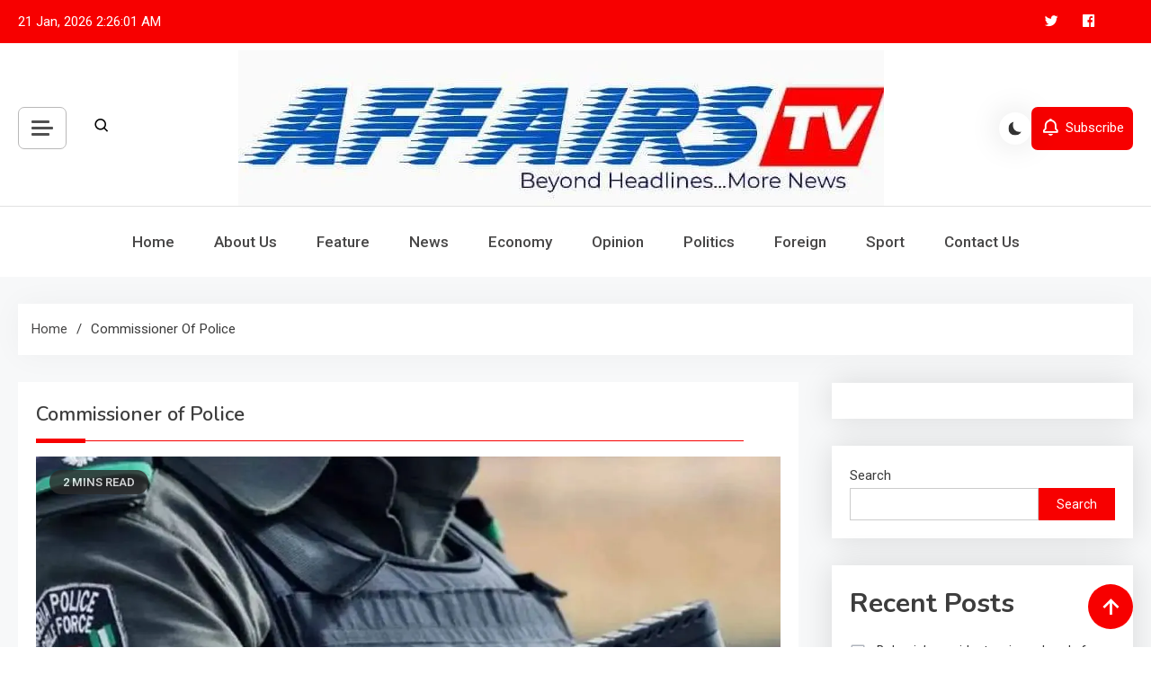

--- FILE ---
content_type: text/html; charset=UTF-8
request_url: https://affairstv.com/tag/commissioner-of-police/
body_size: 16516
content:
<!doctype html>
<html lang="en-US">
<head><style>img.lazy{min-height:1px}</style><link href="https://affairstv.com/wp-content/plugins/w3-total-cache/pub/js/lazyload.min.js" as="script">
	<meta charset="UTF-8">
	<meta name="viewport" content="width=device-width, initial-scale=1">
	<link rel="profile" href="https://gmpg.org/xfn/11">

	<meta name='robots' content='index, follow, max-image-preview:large, max-snippet:-1, max-video-preview:-1' />
<!-- Jetpack Site Verification Tags -->
<meta name="google-site-verification" content="RyN9M0d_0pq2ADhVVTx7A7pZ01LtzU4_UaquTjSP8zA" />

	<!-- This site is optimized with the Yoast SEO plugin v26.8 - https://yoast.com/product/yoast-seo-wordpress/ -->
	<title>Commissioner of Police Archives - Affairs TV News</title>
	<link rel="canonical" href="https://affairstv.com/tag/commissioner-of-police/" />
	<meta property="og:locale" content="en_US" />
	<meta property="og:type" content="article" />
	<meta property="og:title" content="Commissioner of Police Archives - Affairs TV News" />
	<meta property="og:url" content="https://affairstv.com/tag/commissioner-of-police/" />
	<meta property="og:site_name" content="Affairs TV News" />
	<meta name="twitter:card" content="summary_large_image" />
	<meta name="twitter:site" content="@affairs_tv" />
	<script type="application/ld+json" class="yoast-schema-graph">{"@context":"https://schema.org","@graph":[{"@type":"CollectionPage","@id":"https://affairstv.com/tag/commissioner-of-police/","url":"https://affairstv.com/tag/commissioner-of-police/","name":"Commissioner of Police Archives - Affairs TV News","isPartOf":{"@id":"https://affairstv.com/#website"},"primaryImageOfPage":{"@id":"https://affairstv.com/tag/commissioner-of-police/#primaryimage"},"image":{"@id":"https://affairstv.com/tag/commissioner-of-police/#primaryimage"},"thumbnailUrl":"https://i0.wp.com/affairstv.com/wp-content/uploads/2024/07/nigerian-police-19110582158821600245.jpg?fit=1280%2C706&ssl=1","breadcrumb":{"@id":"https://affairstv.com/tag/commissioner-of-police/#breadcrumb"},"inLanguage":"en-US"},{"@type":"ImageObject","inLanguage":"en-US","@id":"https://affairstv.com/tag/commissioner-of-police/#primaryimage","url":"https://i0.wp.com/affairstv.com/wp-content/uploads/2024/07/nigerian-police-19110582158821600245.jpg?fit=1280%2C706&ssl=1","contentUrl":"https://i0.wp.com/affairstv.com/wp-content/uploads/2024/07/nigerian-police-19110582158821600245.jpg?fit=1280%2C706&ssl=1","width":1280,"height":706},{"@type":"BreadcrumbList","@id":"https://affairstv.com/tag/commissioner-of-police/#breadcrumb","itemListElement":[{"@type":"ListItem","position":1,"name":"Home","item":"https://affairstv.com/"},{"@type":"ListItem","position":2,"name":"Commissioner of Police"}]},{"@type":"WebSite","@id":"https://affairstv.com/#website","url":"https://affairstv.com/","name":"Affairs TV News","description":"News Beyond Headlines","publisher":{"@id":"https://affairstv.com/#organization"},"potentialAction":[{"@type":"SearchAction","target":{"@type":"EntryPoint","urlTemplate":"https://affairstv.com/?s={search_term_string}"},"query-input":{"@type":"PropertyValueSpecification","valueRequired":true,"valueName":"search_term_string"}}],"inLanguage":"en-US"},{"@type":"Organization","@id":"https://affairstv.com/#organization","name":"Affairs TV News","url":"https://affairstv.com/","logo":{"@type":"ImageObject","inLanguage":"en-US","@id":"https://affairstv.com/#/schema/logo/image/","url":"https://i0.wp.com/affairstv.com/wp-content/uploads/2023/12/cropped-FB_IMG_1701827299416.jpg?fit=718%2C173&ssl=1","contentUrl":"https://i0.wp.com/affairstv.com/wp-content/uploads/2023/12/cropped-FB_IMG_1701827299416.jpg?fit=718%2C173&ssl=1","width":718,"height":173,"caption":"Affairs TV News"},"image":{"@id":"https://affairstv.com/#/schema/logo/image/"},"sameAs":["https://facebook.com/affairstv","https://x.com/affairs_tv"]}]}</script>
	<!-- / Yoast SEO plugin. -->


<link rel='dns-prefetch' href='//public-api.wordpress.com' />
<link rel='dns-prefetch' href='//www.googletagmanager.com' />
<link rel='dns-prefetch' href='//stats.wp.com' />
<link rel='dns-prefetch' href='//fonts.googleapis.com' />
<link rel='dns-prefetch' href='//widgets.wp.com' />
<link rel='dns-prefetch' href='//jetpack.wordpress.com' />
<link rel='dns-prefetch' href='//s0.wp.com' />
<link rel='dns-prefetch' href='//0.gravatar.com' />
<link rel='dns-prefetch' href='//1.gravatar.com' />
<link rel='dns-prefetch' href='//2.gravatar.com' />
<link rel='dns-prefetch' href='//s.pubmine.com' />
<link rel='dns-prefetch' href='//x.bidswitch.net' />
<link rel='dns-prefetch' href='//static.criteo.net' />
<link rel='dns-prefetch' href='//ib.adnxs.com' />
<link rel='dns-prefetch' href='//aax.amazon-adsystem.com' />
<link rel='dns-prefetch' href='//bidder.criteo.com' />
<link rel='dns-prefetch' href='//cas.criteo.com' />
<link rel='dns-prefetch' href='//gum.criteo.com' />
<link rel='dns-prefetch' href='//ads.pubmatic.com' />
<link rel='dns-prefetch' href='//gads.pubmatic.com' />
<link rel='dns-prefetch' href='//tpc.googlesyndication.com' />
<link rel='dns-prefetch' href='//ad.doubleclick.net' />
<link rel='dns-prefetch' href='//googleads.g.doubleclick.net' />
<link rel='dns-prefetch' href='//www.googletagservices.com' />
<link rel='dns-prefetch' href='//cdn.switchadhub.com' />
<link rel='dns-prefetch' href='//delivery.g.switchadhub.com' />
<link rel='dns-prefetch' href='//delivery.swid.switchadhub.com' />
<link rel='dns-prefetch' href='//af.pubmine.com' />
<link rel='preconnect' href='//i0.wp.com' />
<link rel='preconnect' href='//c0.wp.com' />
<link rel="alternate" type="application/rss+xml" title="Affairs TV News &raquo; Feed" href="https://affairstv.com/feed/" />
<link rel="alternate" type="application/rss+xml" title="Affairs TV News &raquo; Comments Feed" href="https://affairstv.com/comments/feed/" />
<link rel="alternate" type="application/rss+xml" title="Affairs TV News &raquo; Commissioner of Police Tag Feed" href="https://affairstv.com/tag/commissioner-of-police/feed/" />
<style id='wp-img-auto-sizes-contain-inline-css'>
img:is([sizes=auto i],[sizes^="auto," i]){contain-intrinsic-size:3000px 1500px}
/*# sourceURL=wp-img-auto-sizes-contain-inline-css */
</style>
<style id='wp-emoji-styles-inline-css'>

	img.wp-smiley, img.emoji {
		display: inline !important;
		border: none !important;
		box-shadow: none !important;
		height: 1em !important;
		width: 1em !important;
		margin: 0 0.07em !important;
		vertical-align: -0.1em !important;
		background: none !important;
		padding: 0 !important;
	}
/*# sourceURL=wp-emoji-styles-inline-css */
</style>
<link rel='stylesheet' id='wp-block-library-css' href='https://c0.wp.com/c/6.9/wp-includes/css/dist/block-library/style.min.css' media='all' />
<style id='classic-theme-styles-inline-css'>
/*! This file is auto-generated */
.wp-block-button__link{color:#fff;background-color:#32373c;border-radius:9999px;box-shadow:none;text-decoration:none;padding:calc(.667em + 2px) calc(1.333em + 2px);font-size:1.125em}.wp-block-file__button{background:#32373c;color:#fff;text-decoration:none}
/*# sourceURL=/wp-includes/css/classic-themes.min.css */
</style>
<link rel='stylesheet' id='mediaelement-css' href='https://c0.wp.com/c/6.9/wp-includes/js/mediaelement/mediaelementplayer-legacy.min.css' media='all' />
<link rel='stylesheet' id='wp-mediaelement-css' href='https://c0.wp.com/c/6.9/wp-includes/js/mediaelement/wp-mediaelement.min.css' media='all' />
<style id='jetpack-sharing-buttons-style-inline-css'>
.jetpack-sharing-buttons__services-list{display:flex;flex-direction:row;flex-wrap:wrap;gap:0;list-style-type:none;margin:5px;padding:0}.jetpack-sharing-buttons__services-list.has-small-icon-size{font-size:12px}.jetpack-sharing-buttons__services-list.has-normal-icon-size{font-size:16px}.jetpack-sharing-buttons__services-list.has-large-icon-size{font-size:24px}.jetpack-sharing-buttons__services-list.has-huge-icon-size{font-size:36px}@media print{.jetpack-sharing-buttons__services-list{display:none!important}}.editor-styles-wrapper .wp-block-jetpack-sharing-buttons{gap:0;padding-inline-start:0}ul.jetpack-sharing-buttons__services-list.has-background{padding:1.25em 2.375em}
/*# sourceURL=https://affairstv.com/wp-content/plugins/jetpack/_inc/blocks/sharing-buttons/view.css */
</style>
<style id='global-styles-inline-css'>
:root{--wp--preset--aspect-ratio--square: 1;--wp--preset--aspect-ratio--4-3: 4/3;--wp--preset--aspect-ratio--3-4: 3/4;--wp--preset--aspect-ratio--3-2: 3/2;--wp--preset--aspect-ratio--2-3: 2/3;--wp--preset--aspect-ratio--16-9: 16/9;--wp--preset--aspect-ratio--9-16: 9/16;--wp--preset--color--black: #000000;--wp--preset--color--cyan-bluish-gray: #abb8c3;--wp--preset--color--white: #ffffff;--wp--preset--color--pale-pink: #f78da7;--wp--preset--color--vivid-red: #cf2e2e;--wp--preset--color--luminous-vivid-orange: #ff6900;--wp--preset--color--luminous-vivid-amber: #fcb900;--wp--preset--color--light-green-cyan: #7bdcb5;--wp--preset--color--vivid-green-cyan: #00d084;--wp--preset--color--pale-cyan-blue: #8ed1fc;--wp--preset--color--vivid-cyan-blue: #0693e3;--wp--preset--color--vivid-purple: #9b51e0;--wp--preset--gradient--vivid-cyan-blue-to-vivid-purple: linear-gradient(135deg,rgb(6,147,227) 0%,rgb(155,81,224) 100%);--wp--preset--gradient--light-green-cyan-to-vivid-green-cyan: linear-gradient(135deg,rgb(122,220,180) 0%,rgb(0,208,130) 100%);--wp--preset--gradient--luminous-vivid-amber-to-luminous-vivid-orange: linear-gradient(135deg,rgb(252,185,0) 0%,rgb(255,105,0) 100%);--wp--preset--gradient--luminous-vivid-orange-to-vivid-red: linear-gradient(135deg,rgb(255,105,0) 0%,rgb(207,46,46) 100%);--wp--preset--gradient--very-light-gray-to-cyan-bluish-gray: linear-gradient(135deg,rgb(238,238,238) 0%,rgb(169,184,195) 100%);--wp--preset--gradient--cool-to-warm-spectrum: linear-gradient(135deg,rgb(74,234,220) 0%,rgb(151,120,209) 20%,rgb(207,42,186) 40%,rgb(238,44,130) 60%,rgb(251,105,98) 80%,rgb(254,248,76) 100%);--wp--preset--gradient--blush-light-purple: linear-gradient(135deg,rgb(255,206,236) 0%,rgb(152,150,240) 100%);--wp--preset--gradient--blush-bordeaux: linear-gradient(135deg,rgb(254,205,165) 0%,rgb(254,45,45) 50%,rgb(107,0,62) 100%);--wp--preset--gradient--luminous-dusk: linear-gradient(135deg,rgb(255,203,112) 0%,rgb(199,81,192) 50%,rgb(65,88,208) 100%);--wp--preset--gradient--pale-ocean: linear-gradient(135deg,rgb(255,245,203) 0%,rgb(182,227,212) 50%,rgb(51,167,181) 100%);--wp--preset--gradient--electric-grass: linear-gradient(135deg,rgb(202,248,128) 0%,rgb(113,206,126) 100%);--wp--preset--gradient--midnight: linear-gradient(135deg,rgb(2,3,129) 0%,rgb(40,116,252) 100%);--wp--preset--font-size--small: 13px;--wp--preset--font-size--medium: 20px;--wp--preset--font-size--large: 36px;--wp--preset--font-size--x-large: 42px;--wp--preset--spacing--20: 0.44rem;--wp--preset--spacing--30: 0.67rem;--wp--preset--spacing--40: 1rem;--wp--preset--spacing--50: 1.5rem;--wp--preset--spacing--60: 2.25rem;--wp--preset--spacing--70: 3.38rem;--wp--preset--spacing--80: 5.06rem;--wp--preset--shadow--natural: 6px 6px 9px rgba(0, 0, 0, 0.2);--wp--preset--shadow--deep: 12px 12px 50px rgba(0, 0, 0, 0.4);--wp--preset--shadow--sharp: 6px 6px 0px rgba(0, 0, 0, 0.2);--wp--preset--shadow--outlined: 6px 6px 0px -3px rgb(255, 255, 255), 6px 6px rgb(0, 0, 0);--wp--preset--shadow--crisp: 6px 6px 0px rgb(0, 0, 0);}:where(.is-layout-flex){gap: 0.5em;}:where(.is-layout-grid){gap: 0.5em;}body .is-layout-flex{display: flex;}.is-layout-flex{flex-wrap: wrap;align-items: center;}.is-layout-flex > :is(*, div){margin: 0;}body .is-layout-grid{display: grid;}.is-layout-grid > :is(*, div){margin: 0;}:where(.wp-block-columns.is-layout-flex){gap: 2em;}:where(.wp-block-columns.is-layout-grid){gap: 2em;}:where(.wp-block-post-template.is-layout-flex){gap: 1.25em;}:where(.wp-block-post-template.is-layout-grid){gap: 1.25em;}.has-black-color{color: var(--wp--preset--color--black) !important;}.has-cyan-bluish-gray-color{color: var(--wp--preset--color--cyan-bluish-gray) !important;}.has-white-color{color: var(--wp--preset--color--white) !important;}.has-pale-pink-color{color: var(--wp--preset--color--pale-pink) !important;}.has-vivid-red-color{color: var(--wp--preset--color--vivid-red) !important;}.has-luminous-vivid-orange-color{color: var(--wp--preset--color--luminous-vivid-orange) !important;}.has-luminous-vivid-amber-color{color: var(--wp--preset--color--luminous-vivid-amber) !important;}.has-light-green-cyan-color{color: var(--wp--preset--color--light-green-cyan) !important;}.has-vivid-green-cyan-color{color: var(--wp--preset--color--vivid-green-cyan) !important;}.has-pale-cyan-blue-color{color: var(--wp--preset--color--pale-cyan-blue) !important;}.has-vivid-cyan-blue-color{color: var(--wp--preset--color--vivid-cyan-blue) !important;}.has-vivid-purple-color{color: var(--wp--preset--color--vivid-purple) !important;}.has-black-background-color{background-color: var(--wp--preset--color--black) !important;}.has-cyan-bluish-gray-background-color{background-color: var(--wp--preset--color--cyan-bluish-gray) !important;}.has-white-background-color{background-color: var(--wp--preset--color--white) !important;}.has-pale-pink-background-color{background-color: var(--wp--preset--color--pale-pink) !important;}.has-vivid-red-background-color{background-color: var(--wp--preset--color--vivid-red) !important;}.has-luminous-vivid-orange-background-color{background-color: var(--wp--preset--color--luminous-vivid-orange) !important;}.has-luminous-vivid-amber-background-color{background-color: var(--wp--preset--color--luminous-vivid-amber) !important;}.has-light-green-cyan-background-color{background-color: var(--wp--preset--color--light-green-cyan) !important;}.has-vivid-green-cyan-background-color{background-color: var(--wp--preset--color--vivid-green-cyan) !important;}.has-pale-cyan-blue-background-color{background-color: var(--wp--preset--color--pale-cyan-blue) !important;}.has-vivid-cyan-blue-background-color{background-color: var(--wp--preset--color--vivid-cyan-blue) !important;}.has-vivid-purple-background-color{background-color: var(--wp--preset--color--vivid-purple) !important;}.has-black-border-color{border-color: var(--wp--preset--color--black) !important;}.has-cyan-bluish-gray-border-color{border-color: var(--wp--preset--color--cyan-bluish-gray) !important;}.has-white-border-color{border-color: var(--wp--preset--color--white) !important;}.has-pale-pink-border-color{border-color: var(--wp--preset--color--pale-pink) !important;}.has-vivid-red-border-color{border-color: var(--wp--preset--color--vivid-red) !important;}.has-luminous-vivid-orange-border-color{border-color: var(--wp--preset--color--luminous-vivid-orange) !important;}.has-luminous-vivid-amber-border-color{border-color: var(--wp--preset--color--luminous-vivid-amber) !important;}.has-light-green-cyan-border-color{border-color: var(--wp--preset--color--light-green-cyan) !important;}.has-vivid-green-cyan-border-color{border-color: var(--wp--preset--color--vivid-green-cyan) !important;}.has-pale-cyan-blue-border-color{border-color: var(--wp--preset--color--pale-cyan-blue) !important;}.has-vivid-cyan-blue-border-color{border-color: var(--wp--preset--color--vivid-cyan-blue) !important;}.has-vivid-purple-border-color{border-color: var(--wp--preset--color--vivid-purple) !important;}.has-vivid-cyan-blue-to-vivid-purple-gradient-background{background: var(--wp--preset--gradient--vivid-cyan-blue-to-vivid-purple) !important;}.has-light-green-cyan-to-vivid-green-cyan-gradient-background{background: var(--wp--preset--gradient--light-green-cyan-to-vivid-green-cyan) !important;}.has-luminous-vivid-amber-to-luminous-vivid-orange-gradient-background{background: var(--wp--preset--gradient--luminous-vivid-amber-to-luminous-vivid-orange) !important;}.has-luminous-vivid-orange-to-vivid-red-gradient-background{background: var(--wp--preset--gradient--luminous-vivid-orange-to-vivid-red) !important;}.has-very-light-gray-to-cyan-bluish-gray-gradient-background{background: var(--wp--preset--gradient--very-light-gray-to-cyan-bluish-gray) !important;}.has-cool-to-warm-spectrum-gradient-background{background: var(--wp--preset--gradient--cool-to-warm-spectrum) !important;}.has-blush-light-purple-gradient-background{background: var(--wp--preset--gradient--blush-light-purple) !important;}.has-blush-bordeaux-gradient-background{background: var(--wp--preset--gradient--blush-bordeaux) !important;}.has-luminous-dusk-gradient-background{background: var(--wp--preset--gradient--luminous-dusk) !important;}.has-pale-ocean-gradient-background{background: var(--wp--preset--gradient--pale-ocean) !important;}.has-electric-grass-gradient-background{background: var(--wp--preset--gradient--electric-grass) !important;}.has-midnight-gradient-background{background: var(--wp--preset--gradient--midnight) !important;}.has-small-font-size{font-size: var(--wp--preset--font-size--small) !important;}.has-medium-font-size{font-size: var(--wp--preset--font-size--medium) !important;}.has-large-font-size{font-size: var(--wp--preset--font-size--large) !important;}.has-x-large-font-size{font-size: var(--wp--preset--font-size--x-large) !important;}
:where(.wp-block-post-template.is-layout-flex){gap: 1.25em;}:where(.wp-block-post-template.is-layout-grid){gap: 1.25em;}
:where(.wp-block-term-template.is-layout-flex){gap: 1.25em;}:where(.wp-block-term-template.is-layout-grid){gap: 1.25em;}
:where(.wp-block-columns.is-layout-flex){gap: 2em;}:where(.wp-block-columns.is-layout-grid){gap: 2em;}
:root :where(.wp-block-pullquote){font-size: 1.5em;line-height: 1.6;}
/*# sourceURL=global-styles-inline-css */
</style>
<link rel='stylesheet' id='azure-news-fonts-css' href='https://fonts.googleapis.com/css?family=Roboto%3A400%2C500%2C600%2C700%7CNunito%3A400%2C600%2C700%2C900&#038;subset=latin%2Ccyrillic-ext%2Cgreek-ext%2Cgreek%2Cvietnamese%2Clatin-ext%2Ccyrillic%2Ckhmer%2Cdevanagari%2Carabic%2Chebrew%2Ctelugu' media='all' />
<link rel="stylesheet" href="https://affairstv.com/wp-content/cache/minify/e3ac4.css" media="all" />


<link rel='stylesheet' id='jetpack_likes-css' href='https://c0.wp.com/p/jetpack/15.4/modules/likes/style.css' media='all' />
<link rel='stylesheet' id='wordads-css' href='https://c0.wp.com/p/jetpack/15.4/modules/wordads/css/style.css' media='all' />
<link rel='stylesheet' id='azure-newspaper-google-font-css' href='https://fonts.googleapis.com/css?family=Arvo%3A700%2C900%7CMukta%3A400%2C600%2C700&#038;subset=latin%2Clatin-ext' media='all' />
<link rel="stylesheet" href="https://affairstv.com/wp-content/cache/minify/be39d.css" media="all" />



<script src="https://c0.wp.com/c/6.9/wp-includes/js/dist/vendor/wp-polyfill.min.js" id="wp-polyfill-js"></script>
<script src="https://affairstv.com/wp-content/cache/minify/dc34d.js"></script>

<script src="https://public-api.wordpress.com/wpcom/v2/sites/162148195/adflow/conf/?_jsonp=a8c_adflow_callback&amp;ver=15.4" id="adflow_config-js"></script>
<script src="https://c0.wp.com/c/6.9/wp-includes/js/jquery/jquery.min.js" id="jquery-core-js"></script>
<script src="https://c0.wp.com/c/6.9/wp-includes/js/jquery/jquery-migrate.min.js" id="jquery-migrate-js"></script>

<!-- Google tag (gtag.js) snippet added by Site Kit -->
<!-- Google Analytics snippet added by Site Kit -->
<script src="https://www.googletagmanager.com/gtag/js?id=GT-5N5RJTC" id="google_gtagjs-js" async></script>
<script id="google_gtagjs-js-after">
window.dataLayer = window.dataLayer || [];function gtag(){dataLayer.push(arguments);}
gtag("set","linker",{"domains":["affairstv.com"]});
gtag("js", new Date());
gtag("set", "developer_id.dZTNiMT", true);
gtag("config", "GT-5N5RJTC");
//# sourceURL=google_gtagjs-js-after
</script>
<link rel="https://api.w.org/" href="https://affairstv.com/wp-json/" /><link rel="alternate" title="JSON" type="application/json" href="https://affairstv.com/wp-json/wp/v2/tags/1934" /><link rel="EditURI" type="application/rsd+xml" title="RSD" href="https://affairstv.com/xmlrpc.php?rsd" />
<meta name="generator" content="WordPress 6.9" />
<meta name="generator" content="Site Kit by Google 1.170.0" />	<style>img#wpstats{display:none}</style>
		<meta name="generator" content="Elementor 3.34.2; features: e_font_icon_svg, additional_custom_breakpoints; settings: css_print_method-external, google_font-enabled, font_display-swap">
			<style>
				.e-con.e-parent:nth-of-type(n+4):not(.e-lazyloaded):not(.e-no-lazyload),
				.e-con.e-parent:nth-of-type(n+4):not(.e-lazyloaded):not(.e-no-lazyload) * {
					background-image: none !important;
				}
				@media screen and (max-height: 1024px) {
					.e-con.e-parent:nth-of-type(n+3):not(.e-lazyloaded):not(.e-no-lazyload),
					.e-con.e-parent:nth-of-type(n+3):not(.e-lazyloaded):not(.e-no-lazyload) * {
						background-image: none !important;
					}
				}
				@media screen and (max-height: 640px) {
					.e-con.e-parent:nth-of-type(n+2):not(.e-lazyloaded):not(.e-no-lazyload),
					.e-con.e-parent:nth-of-type(n+2):not(.e-lazyloaded):not(.e-no-lazyload) * {
						background-image: none !important;
					}
				}
			</style>
					<style type="text/css">
					.site-title,
			.site-description {
				position: absolute;
				clip: rect(1px, 1px, 1px, 1px);
				}
					</style>
		<script>
var wa_smart = { 'post_id': null, 'origin': 'jetpack', 'theme': 'azure-newspaper', 'target': 'wp_blog_id=162148195;language=en_US', 'top': { 'enabled': true }, 'inline': { 'enabled': false }, 'belowpost': { 'enabled': false }, 'bottom_sticky': { 'enabled': false }, 'sidebar_sticky_right': { 'enabled': false }, 'gutenberg_rectangle': { 'enabled': false }, 'gutenberg_leaderboard': { 'enabled': false }, 'gutenberg_mobile_leaderboard': { 'enabled': false }, 'gutenberg_skyscraper': { 'enabled': false }, 'sidebar_widget_mediumrectangle': { 'enabled': false }, 'sidebar_widget_leaderboard': { 'enabled': false }, 'sidebar_widget_wideskyscraper': { 'enabled': false }, 'shortcode': { 'enabled': false } }; wa_smart.cmd = [];
</script>
		<script type="text/javascript">
			var __ATA_PP = { 'pt': 3, 'ht': 2, 'tn': 'azure-newspaper', 'uloggedin': '0', 'amp': false, 'siteid': 162148195, 'consent': 0, 'ad': { 'label': { 'text': 'Advertisements' }, 'reportAd': { 'text': 'Report this ad' }, 'privacySettings': { 'text': 'Privacy', 'onClick': function() { window.__tcfapi && window.__tcfapi('showUi'); } } }, 'disabled_slot_formats': [] };
			var __ATA = __ATA || {};
			__ATA.cmd = __ATA.cmd || [];
			__ATA.criteo = __ATA.criteo || {};
			__ATA.criteo.cmd = __ATA.criteo.cmd || [];
		</script>
					<script type="text/javascript">
				window.sas_fallback = window.sas_fallback || [];
				window.sas_fallback.push(
					{ tag: "&lt;div id=&quot;atatags-1621481955-{{unique_id}}&quot;&gt;&lt;/div&gt;&lt;script&gt;__ATA.cmd.push(function() {__ATA.initDynamicSlot({id: \'atatags-1621481955-{{unique_id}}\',location: 310,formFactor: \'001\',label: {text: \'Advertisements\',},creative: {reportAd: {text: \'Report this ad\',},privacySettings: {text: \'Privacy settings\',onClick: function() { window.__tcfapi &amp;&amp; window.__tcfapi(\'showUi\'); },}}});});&lt;/script&gt;", type: 'inline' },
					{ tag: "&lt;div id=&quot;atatags-1621481955-{{unique_id}}&quot;&gt;&lt;/div&gt;&lt;script&gt;__ATA.cmd.push(function() {__ATA.initDynamicSlot({id: \'atatags-1621481955-{{unique_id}}\',location: 120,formFactor: \'001\',label: {text: \'Advertisements\',},creative: {reportAd: {text: \'Report this ad\',},privacySettings: {text: \'Privacy settings\',onClick: function() { window.__tcfapi &amp;&amp; window.__tcfapi(\'showUi\'); },}}});});&lt;/script&gt;", type: 'belowpost' },
					{ tag: "&lt;div id=&quot;atatags-1621481955-{{unique_id}}&quot;&gt;&lt;/div&gt;&lt;script&gt;__ATA.cmd.push(function() {__ATA.initDynamicSlot({id: \'atatags-1621481955-{{unique_id}}\',location: 110,formFactor: \'002\',label: {text: \'Advertisements\',},creative: {reportAd: {text: \'Report this ad\',},privacySettings: {text: \'Privacy settings\',onClick: function() { window.__tcfapi &amp;&amp; window.__tcfapi(\'showUi\'); },}}});});&lt;/script&gt;", type: 'top' }
				);
			</script>		<script type="text/javascript">
		function loadIPONWEB() { // TODO: Remove this after June 30th, 2025
		(function(){var g=Date.now||function(){return+new Date};function h(a,b){a:{for(var c=a.length,d="string"==typeof a?a.split(""):a,e=0;e<c;e++)if(e in d&&b.call(void 0,d[e],e,a)){b=e;break a}b=-1}return 0>b?null:"string"==typeof a?a.charAt(b):a[b]};function k(a,b,c){c=null!=c?"="+encodeURIComponent(String(c)):"";if(b+=c){c=a.indexOf("#");0>c&&(c=a.length);var d=a.indexOf("?");if(0>d||d>c){d=c;var e=""}else e=a.substring(d+1,c);a=[a.substr(0,d),e,a.substr(c)];c=a[1];a[1]=b?c?c+"&"+b:b:c;a=a[0]+(a[1]?"?"+a[1]:"")+a[2]}return a};var l=0;function m(a,b){var c=document.createElement("script");c.src=a;c.onload=function(){b&&b(void 0)};c.onerror=function(){b&&b("error")};a=document.getElementsByTagName("head");var d;a&&0!==a.length?d=a[0]:d=document.documentElement;d.appendChild(c)}function n(a){var b=void 0===b?document.cookie:b;return(b=h(b.split("; "),function(c){return-1!=c.indexOf(a+"=")}))?b.split("=")[1]:""}function p(a){return"string"==typeof a&&0<a.length}
		function r(a,b,c){b=void 0===b?"":b;c=void 0===c?".":c;var d=[];Object.keys(a).forEach(function(e){var f=a[e],q=typeof f;"object"==q&&null!=f||"function"==q?d.push(r(f,b+e+c)):null!==f&&void 0!==f&&(e=encodeURIComponent(b+e),d.push(e+"="+encodeURIComponent(f)))});return d.filter(p).join("&")}function t(a,b){a||((window.__ATA||{}).config=b.c,m(b.url))}var u=Math.floor(1E13*Math.random()),v=window.__ATA||{};window.__ATA=v;window.__ATA.cmd=v.cmd||[];v.rid=u;v.createdAt=g();var w=window.__ATA||{},x="s.pubmine.com";
		w&&w.serverDomain&&(x=w.serverDomain);var y="//"+x+"/conf",z=window.top===window,A=window.__ATA_PP&&window.__ATA_PP.gdpr_applies,B="boolean"===typeof A?Number(A):null,C=window.__ATA_PP||null,D=z?document.referrer?document.referrer:null:null,E=z?window.location.href:document.referrer?document.referrer:null,F,G=n("__ATA_tuuid");F=G?G:null;var H=window.innerWidth+"x"+window.innerHeight,I=n("usprivacy"),J=r({gdpr:B,pp:C,rid:u,src:D,ref:E,tuuid:F,vp:H,us_privacy:I?I:null},"",".");
		(function(a){var b=void 0===b?"cb":b;l++;var c="callback__"+g().toString(36)+"_"+l.toString(36);a=k(a,b,c);window[c]=function(d){t(void 0,d)};m(a,function(d){d&&t(d)})})(y+"?"+J);}).call(this);
		}
		</script>
		<link rel="icon" href="https://i0.wp.com/affairstv.com/wp-content/uploads/2023/12/cropped-FB_IMG_1701827299416-1.jpg?fit=32%2C32&#038;ssl=1" sizes="32x32" />
<link rel="icon" href="https://i0.wp.com/affairstv.com/wp-content/uploads/2023/12/cropped-FB_IMG_1701827299416-1.jpg?fit=192%2C192&#038;ssl=1" sizes="192x192" />
<link rel="apple-touch-icon" href="https://i0.wp.com/affairstv.com/wp-content/uploads/2023/12/cropped-FB_IMG_1701827299416-1.jpg?fit=180%2C180&#038;ssl=1" />
<meta name="msapplication-TileImage" content="https://i0.wp.com/affairstv.com/wp-content/uploads/2023/12/cropped-FB_IMG_1701827299416-1.jpg?fit=270%2C270&#038;ssl=1" />
<!--Azure News CSS -->
<style type="text/css">
.azure-news-wave .az-rect,.azure-news-folding-cube .az-cube:before,.azure-news-three-bounce .az-child,.search-icon-close,.navigation .nav-links a,.bttn,button,input[type='button'],input[type='reset'],input[type='submit'],.page-header .page-title::after,.page-header .page-title::before,.navigation .nav-links a.page-numbers:hover,.navigation .nav-links .page-numbers.current,.reply .comment-reply-link,#top-header,.sticky-sidebar-close,.subcribe-ads-button a,#site-navigation #primary-menu >li >a::after,#site-navigation .menu-item-description,.news-ticker-label,.azure-news-banner-wrapper .banner-tabbed-wrapper ul.banner-tabs li.ui-state-active a,.banner-tabbed-wrapper ul.banner-tabs li:hover a,.block-wrapper .block-title:before,.block-wrapper .block-title:after,.widget-title:before,.widget-title:after,.trending-posts .post-thumbnail-wrap .post-count,.azure-news-button.read-more-button a:hover,#azure-news-scrollup,.site-info,.related-post-title::before,.related-post-title::after,.page.type-page .entry-title::before,.page.type-page .entry-title::after,.azure-news-site-layout--boxed,.error-404.not-found .error-button-wrap a,.header-search-wrapper .search-form-wrap .search-submit,.wp-block-search__button{background-color:#f70000}#site-navigation ul li a:hover,.posted-on:hover,.azure-news-banner-wrapper .tabbed-content-wrapper a:hover,.entry-cat .cat-links a:hover,.entry-cat a:hover,.byline:hover,.byline a:hover,.posted-on a:hover,.comment-author .fn .url:hover,#cancel-comment-reply-link,.logged-in-as a,.edit-link a,.widget a:hover,.widget a:hover::before,.widget li:hover::before,.entry-title a:hover,.post-title a:hover,.social-icons-wrapper .social-icon i:hover,#site-navigation ul li.current-menu-item >a,#site-navigation ul li.current_page_item >a,#site-navigation ul li.current-menu-ancestor >a,.azure-news-banner-wrapper .tabbed-content-wrapper a:hover,.author-name,.block-posts-wrapper .post-cats-wrap .post-cats-list .post-cat-item a,.trending-posts-wrapper .post-content-wrap .post-cat-item a,.latest-posts-wrapper .post-content-wrap .post-cat-item a,.both-sidebar .azure-news-post-content-wrap .entry-title a:hover,.azure-news-post-content-wrap .entry-meta span a:hover,.azure-news-author-website a,.related-posts-wrapper .post-cats-wrap .post-cat-item a,.azure-news-author-name a,a:hover,a:focus,a:active,.screen-reader-text:hover,.screen-reader-text:active,.screen-reader-text:focus,#cancel-comment-reply-link:before,.azure-news-post-content-wrap .entry-meta span a:hover,.azure-news-post-content-wrap .entry-meta span:hover:before,.header-search-wrapper .search-icon a:hover,.dark-mode .widget a:hover::before,.dark-mode .widget_nav_menu li a:hover,.dark-mode .wp-block-latest-posts li a:hover,.dark-mode .wp-block-archives li a:hover,.dark-mode .wp-block-categories li a:hover,.dark-mode .wp-block-page-list li a:hover,.dark-mode .wp-block-categories li a:hover{color:#f70000}.navigation .nav-links a,.bttn,button,input[type='button'],input[type='reset'],input[type='submit'],.navigation .nav-links a.page-numbers:hover,.navigation .nav-links .page-numbers.current,.sticky-sidebar-close,.header-search-wrapper .search-form-wrap .search-submit,.azure-news-banner-wrapper .banner-tabbed-wrapper ul.banner-tabs li.ui-state-active a,.banner-tabbed-wrapper ul.banner-tabs li:hover a,.azure-news-button.read-more-button a:hover{border-color:#f70000}#site-navigation ul.sub-menu,#site-navigation ul.children,#site-navigation ul.sub-menu li,#site-navigation ul.children li{border-left-color:#f70000}.header-search-wrapper .search-form-wrap::before{border-bottom-color:#f70000}.header-search-wrapper .search-form-wrap,#site-navigation .menu-item-description::after,#site-navigation ul li.current-menu-item >a,#site-navigation ul li.current_page_item >a,#site-navigation ul li.current-menu-ancestor >a{border-top-color:#f70000}@media (max-width:769px){.azure-news-menu-toogle,.subcribe-ads-button a,.sidebar-toggle-search-wrapper .sidebar-menu-toggle{background-color:#f70000}}.woocommerce ul.products li.product .price,.woocommerce div.product p.price,.woocommerce div.product span.price,.woocommerce .product_meta a:hover,.woocommerce-error:before,.woocommerce-info:before,.woocommerce-message:before{color:#f70000}.woocommerce #respond input#submit,.woocommerce a.button,.woocommerce button.button,.woocommerce input.button,.woocommerce ul.products li.product:hover .button,.woocommerce ul.products li.product:hover .added_to_cart,.woocommerce #respond input#submit.alt,.woocommerce a.button.alt,.woocommerce button.button.alt,.woocommerce input.button.alt.woocommerce nav.woocommerce-pagination ul li a,.woocommerce nav.woocommerce-pagination ul li span.woocommerce span.onsale,.woocommerce div.product .woocommerce-tabs ul.tabs li.active,.woocommerce #respond input#submit.disabled,.woocommerce #respond input#submit:disabled,.woocommerce #respond input#submit:disabled[disabled],.woocommerce a.button.disabled,.woocommerce a.button:disabled,.woocommerce a.button:disabled[disabled],.woocommerce button.button.disabled,.woocommerce button.button:disabled,.woocommerce button.button:disabled[disabled],.woocommerce input.button.disabled,.woocommerce input.button:disabled,.woocommerce input.button:disabled[disabled].woocommerce #respond input#submit.alt.disabled,.woocommerce #respond input#submit.alt.disabled:hover,.woocommerce #respond input#submit.alt:disabled,.woocommerce #respond input#submit.alt:disabled:hover,.woocommerce #respond input#submit.alt:disabled[disabled],.woocommerce #respond input#submit.alt:disabled[disabled]:hover,.woocommerce a.button.alt.disabled,.woocommerce a.button.alt.disabled:hover,.woocommerce a.button.alt:disabled,.woocommerce a.button.alt:disabled:hover,.woocommerce a.button.alt:disabled[disabled],.woocommerce a.button.alt:disabled[disabled]:hover,.woocommerce button.button.alt.disabled,.woocommerce button.button.alt.disabled:hover,.woocommerce button.button.alt:disabled,.woocommerce button.button.alt:disabled:hover,.woocommerce button.button.alt:disabled[disabled],.woocommerce button.button.alt:disabled[disabled]:hover,.woocommerce input.button.alt.disabled,.woocommerce input.button.alt.disabled:hover,.woocommerce input.button.alt:disabled,.woocommerce input.button.alt:disabled:hover,.woocommerce input.button.alt:disabled[disabled],.woocommerce input.button.alt:disabled[disabled]:hover.woocommerce,.widget_price_filter .ui-slider .ui-slider-range,.woocommerce-MyAccount-navigation-link a,.woocommerce-store-notice,.woocommerce span.onsale,.woocommerce nav.woocommerce-pagination ul li a,.woocommerce nav.woocommerce-pagination ul li span,p.demo_store{background-color:#f70000}.woocommerce ul.products li.product:hover,.woocommerce-page ul.products li.product:hover.woocommerce #respond input#submit,.woocommerce a.button,.woocommerce button.button,.woocommerce input.button,.woocommerce ul.products li.product:hover .button,.woocommerce ul.products li.product:hover .added_to_cart,.woocommerce #respond input#submit.alt,.woocommerce a.button.alt,.woocommerce button.button.alt,.woocommerce input.button.alt.woocommerce #respond input#submit.alt.disabled,.woocommerce #respond input#submit.alt.disabled:hover,.woocommerce #respond input#submit.alt:disabled,.woocommerce #respond input#submit.alt:disabled:hover,.woocommerce #respond input#submit.alt:disabled[disabled],.woocommerce #respond input#submit.alt:disabled[disabled]:hover,.woocommerce a.button.alt.disabled,.woocommerce a.button.alt.disabled:hover,.woocommerce a.button.alt:disabled,.woocommerce a.button.alt:disabled:hover,.woocommerce a.button.alt:disabled[disabled],.woocommerce a.button.alt:disabled[disabled]:hover,.woocommerce button.button.alt.disabled,.woocommerce button.button.alt.disabled:hover,.woocommerce button.button.alt:disabled,.woocommerce button.button.alt:disabled:hover,.woocommerce button.button.alt:disabled[disabled],.woocommerce button.button.alt:disabled[disabled]:hover,.woocommerce input.button.alt.disabled,.woocommerce input.button.alt.disabled:hover,.woocommerce input.button.alt:disabled,.woocommerce input.button.alt:disabled:hover,.woocommerce input.button.alt:disabled[disabled],.woocommerce input.button.alt:disabled[disabled]:hover.woocommerce .widget_price_filter .ui-slider .ui-slider-handle{border-color:#f70000}.woocommerce div.product .woocommerce-tabs ul.tabs{border-bottom-color:#f70000}.woocommerce-error,.woocommerce-info,.woocommerce-message{border-top-color:#f70000}.azure-news-wave .og-rect,.azure-news-three-bounce .og-child,.azure-news-folding-cube .og-cube:before{background-color:#f70000}body{color:#3b3b3b}.page-content a,.entry-content a,.entry-summary a{color:#04a8d0}.page-content a:hover,.entry-content a:hover,.entry-summary a:hover{color:#005ca8}.block-posts-wrapper .post-cats-wrap .post-cats-list .post-cat-item.cat-727 a,.trending-posts-wrapper .post-content-wrap .post-cat-item.cat-727 a,.azure-news-banner-wrapper .lSSlideWrapper .post-cat-item.cat-727 a,.azure-news-banner-wrapper .block-wrapper .post-cat-item.cat-727 a,.azure-news-post-content-wrap .post-cats-wrap .post-cat-item.cat-727 a,.latest-posts-wrapper .post-content-wrap .post-cat-item.cat-727 a,.related-posts-wrapper .post-cats-wrap .post-cat-item.cat-727 a{color:#3b2d1b}.block-posts-wrapper .post-cats-wrap .post-cats-list .post-cat-item.cat-727 a,.trending-posts-wrapper .post-content-wrap .post-cat-item.cat-727 a,.azure-news-banner-wrapper .lSSlideWrapper .post-cat-item.cat-727 a,.azure-news-banner-wrapper .block-wrapper .post-cat-item.cat-727 a,.azure-news-post-content-wrap .post-cats-wrap .post-cat-item.cat-727 a,.latest-posts-wrapper .post-content-wrap .post-cat-item.cat-727 a,.related-posts-wrapper .post-cats-wrap .post-cat-item.cat-727 a{background-image:linear-gradient(#3b2d1b,#3b2d1b)}.block-posts-wrapper .post-cats-wrap .post-cats-list .post-cat-item.cat-91 a,.trending-posts-wrapper .post-content-wrap .post-cat-item.cat-91 a,.azure-news-banner-wrapper .lSSlideWrapper .post-cat-item.cat-91 a,.azure-news-banner-wrapper .block-wrapper .post-cat-item.cat-91 a,.azure-news-post-content-wrap .post-cats-wrap .post-cat-item.cat-91 a,.latest-posts-wrapper .post-content-wrap .post-cat-item.cat-91 a,.related-posts-wrapper .post-cats-wrap .post-cat-item.cat-91 a{color:#3b2d1b}.block-posts-wrapper .post-cats-wrap .post-cats-list .post-cat-item.cat-91 a,.trending-posts-wrapper .post-content-wrap .post-cat-item.cat-91 a,.azure-news-banner-wrapper .lSSlideWrapper .post-cat-item.cat-91 a,.azure-news-banner-wrapper .block-wrapper .post-cat-item.cat-91 a,.azure-news-post-content-wrap .post-cats-wrap .post-cat-item.cat-91 a,.latest-posts-wrapper .post-content-wrap .post-cat-item.cat-91 a,.related-posts-wrapper .post-cats-wrap .post-cat-item.cat-91 a{background-image:linear-gradient(#3b2d1b,#3b2d1b)}.block-posts-wrapper .post-cats-wrap .post-cats-list .post-cat-item.cat-28 a,.trending-posts-wrapper .post-content-wrap .post-cat-item.cat-28 a,.azure-news-banner-wrapper .lSSlideWrapper .post-cat-item.cat-28 a,.azure-news-banner-wrapper .block-wrapper .post-cat-item.cat-28 a,.azure-news-post-content-wrap .post-cats-wrap .post-cat-item.cat-28 a,.latest-posts-wrapper .post-content-wrap .post-cat-item.cat-28 a,.related-posts-wrapper .post-cats-wrap .post-cat-item.cat-28 a{color:#3b2d1b}.block-posts-wrapper .post-cats-wrap .post-cats-list .post-cat-item.cat-28 a,.trending-posts-wrapper .post-content-wrap .post-cat-item.cat-28 a,.azure-news-banner-wrapper .lSSlideWrapper .post-cat-item.cat-28 a,.azure-news-banner-wrapper .block-wrapper .post-cat-item.cat-28 a,.azure-news-post-content-wrap .post-cats-wrap .post-cat-item.cat-28 a,.latest-posts-wrapper .post-content-wrap .post-cat-item.cat-28 a,.related-posts-wrapper .post-cats-wrap .post-cat-item.cat-28 a{background-image:linear-gradient(#3b2d1b,#3b2d1b)}.block-posts-wrapper .post-cats-wrap .post-cats-list .post-cat-item.cat-133 a,.trending-posts-wrapper .post-content-wrap .post-cat-item.cat-133 a,.azure-news-banner-wrapper .lSSlideWrapper .post-cat-item.cat-133 a,.azure-news-banner-wrapper .block-wrapper .post-cat-item.cat-133 a,.azure-news-post-content-wrap .post-cats-wrap .post-cat-item.cat-133 a,.latest-posts-wrapper .post-content-wrap .post-cat-item.cat-133 a,.related-posts-wrapper .post-cats-wrap .post-cat-item.cat-133 a{color:#3b2d1b}.block-posts-wrapper .post-cats-wrap .post-cats-list .post-cat-item.cat-133 a,.trending-posts-wrapper .post-content-wrap .post-cat-item.cat-133 a,.azure-news-banner-wrapper .lSSlideWrapper .post-cat-item.cat-133 a,.azure-news-banner-wrapper .block-wrapper .post-cat-item.cat-133 a,.azure-news-post-content-wrap .post-cats-wrap .post-cat-item.cat-133 a,.latest-posts-wrapper .post-content-wrap .post-cat-item.cat-133 a,.related-posts-wrapper .post-cats-wrap .post-cat-item.cat-133 a{background-image:linear-gradient(#3b2d1b,#3b2d1b)}.block-posts-wrapper .post-cats-wrap .post-cats-list .post-cat-item.cat-19 a,.trending-posts-wrapper .post-content-wrap .post-cat-item.cat-19 a,.azure-news-banner-wrapper .lSSlideWrapper .post-cat-item.cat-19 a,.azure-news-banner-wrapper .block-wrapper .post-cat-item.cat-19 a,.azure-news-post-content-wrap .post-cats-wrap .post-cat-item.cat-19 a,.latest-posts-wrapper .post-content-wrap .post-cat-item.cat-19 a,.related-posts-wrapper .post-cats-wrap .post-cat-item.cat-19 a{color:#3b2d1b}.block-posts-wrapper .post-cats-wrap .post-cats-list .post-cat-item.cat-19 a,.trending-posts-wrapper .post-content-wrap .post-cat-item.cat-19 a,.azure-news-banner-wrapper .lSSlideWrapper .post-cat-item.cat-19 a,.azure-news-banner-wrapper .block-wrapper .post-cat-item.cat-19 a,.azure-news-post-content-wrap .post-cats-wrap .post-cat-item.cat-19 a,.latest-posts-wrapper .post-content-wrap .post-cat-item.cat-19 a,.related-posts-wrapper .post-cats-wrap .post-cat-item.cat-19 a{background-image:linear-gradient(#3b2d1b,#3b2d1b)}.block-posts-wrapper .post-cats-wrap .post-cats-list .post-cat-item.cat-32 a,.trending-posts-wrapper .post-content-wrap .post-cat-item.cat-32 a,.azure-news-banner-wrapper .lSSlideWrapper .post-cat-item.cat-32 a,.azure-news-banner-wrapper .block-wrapper .post-cat-item.cat-32 a,.azure-news-post-content-wrap .post-cats-wrap .post-cat-item.cat-32 a,.latest-posts-wrapper .post-content-wrap .post-cat-item.cat-32 a,.related-posts-wrapper .post-cats-wrap .post-cat-item.cat-32 a{color:#3b2d1b}.block-posts-wrapper .post-cats-wrap .post-cats-list .post-cat-item.cat-32 a,.trending-posts-wrapper .post-content-wrap .post-cat-item.cat-32 a,.azure-news-banner-wrapper .lSSlideWrapper .post-cat-item.cat-32 a,.azure-news-banner-wrapper .block-wrapper .post-cat-item.cat-32 a,.azure-news-post-content-wrap .post-cats-wrap .post-cat-item.cat-32 a,.latest-posts-wrapper .post-content-wrap .post-cat-item.cat-32 a,.related-posts-wrapper .post-cats-wrap .post-cat-item.cat-32 a{background-image:linear-gradient(#3b2d1b,#3b2d1b)}.block-posts-wrapper .post-cats-wrap .post-cats-list .post-cat-item.cat-16 a,.trending-posts-wrapper .post-content-wrap .post-cat-item.cat-16 a,.azure-news-banner-wrapper .lSSlideWrapper .post-cat-item.cat-16 a,.azure-news-banner-wrapper .block-wrapper .post-cat-item.cat-16 a,.azure-news-post-content-wrap .post-cats-wrap .post-cat-item.cat-16 a,.latest-posts-wrapper .post-content-wrap .post-cat-item.cat-16 a,.related-posts-wrapper .post-cats-wrap .post-cat-item.cat-16 a{color:#3b2d1b}.block-posts-wrapper .post-cats-wrap .post-cats-list .post-cat-item.cat-16 a,.trending-posts-wrapper .post-content-wrap .post-cat-item.cat-16 a,.azure-news-banner-wrapper .lSSlideWrapper .post-cat-item.cat-16 a,.azure-news-banner-wrapper .block-wrapper .post-cat-item.cat-16 a,.azure-news-post-content-wrap .post-cats-wrap .post-cat-item.cat-16 a,.latest-posts-wrapper .post-content-wrap .post-cat-item.cat-16 a,.related-posts-wrapper .post-cats-wrap .post-cat-item.cat-16 a{background-image:linear-gradient(#3b2d1b,#3b2d1b)}.block-posts-wrapper .post-cats-wrap .post-cats-list .post-cat-item.cat-20 a,.trending-posts-wrapper .post-content-wrap .post-cat-item.cat-20 a,.azure-news-banner-wrapper .lSSlideWrapper .post-cat-item.cat-20 a,.azure-news-banner-wrapper .block-wrapper .post-cat-item.cat-20 a,.azure-news-post-content-wrap .post-cats-wrap .post-cat-item.cat-20 a,.latest-posts-wrapper .post-content-wrap .post-cat-item.cat-20 a,.related-posts-wrapper .post-cats-wrap .post-cat-item.cat-20 a{color:#3b2d1b}.block-posts-wrapper .post-cats-wrap .post-cats-list .post-cat-item.cat-20 a,.trending-posts-wrapper .post-content-wrap .post-cat-item.cat-20 a,.azure-news-banner-wrapper .lSSlideWrapper .post-cat-item.cat-20 a,.azure-news-banner-wrapper .block-wrapper .post-cat-item.cat-20 a,.azure-news-post-content-wrap .post-cats-wrap .post-cat-item.cat-20 a,.latest-posts-wrapper .post-content-wrap .post-cat-item.cat-20 a,.related-posts-wrapper .post-cats-wrap .post-cat-item.cat-20 a{background-image:linear-gradient(#3b2d1b,#3b2d1b)}.block-posts-wrapper .post-cats-wrap .post-cats-list .post-cat-item.cat-18 a,.trending-posts-wrapper .post-content-wrap .post-cat-item.cat-18 a,.azure-news-banner-wrapper .lSSlideWrapper .post-cat-item.cat-18 a,.azure-news-banner-wrapper .block-wrapper .post-cat-item.cat-18 a,.azure-news-post-content-wrap .post-cats-wrap .post-cat-item.cat-18 a,.latest-posts-wrapper .post-content-wrap .post-cat-item.cat-18 a,.related-posts-wrapper .post-cats-wrap .post-cat-item.cat-18 a{color:#3b2d1b}.block-posts-wrapper .post-cats-wrap .post-cats-list .post-cat-item.cat-18 a,.trending-posts-wrapper .post-content-wrap .post-cat-item.cat-18 a,.azure-news-banner-wrapper .lSSlideWrapper .post-cat-item.cat-18 a,.azure-news-banner-wrapper .block-wrapper .post-cat-item.cat-18 a,.azure-news-post-content-wrap .post-cats-wrap .post-cat-item.cat-18 a,.latest-posts-wrapper .post-content-wrap .post-cat-item.cat-18 a,.related-posts-wrapper .post-cats-wrap .post-cat-item.cat-18 a{background-image:linear-gradient(#3b2d1b,#3b2d1b)}.block-posts-wrapper .post-cats-wrap .post-cats-list .post-cat-item.cat-17 a,.trending-posts-wrapper .post-content-wrap .post-cat-item.cat-17 a,.azure-news-banner-wrapper .lSSlideWrapper .post-cat-item.cat-17 a,.azure-news-banner-wrapper .block-wrapper .post-cat-item.cat-17 a,.azure-news-post-content-wrap .post-cats-wrap .post-cat-item.cat-17 a,.latest-posts-wrapper .post-content-wrap .post-cat-item.cat-17 a,.related-posts-wrapper .post-cats-wrap .post-cat-item.cat-17 a{color:#3b2d1b}.block-posts-wrapper .post-cats-wrap .post-cats-list .post-cat-item.cat-17 a,.trending-posts-wrapper .post-content-wrap .post-cat-item.cat-17 a,.azure-news-banner-wrapper .lSSlideWrapper .post-cat-item.cat-17 a,.azure-news-banner-wrapper .block-wrapper .post-cat-item.cat-17 a,.azure-news-post-content-wrap .post-cats-wrap .post-cat-item.cat-17 a,.latest-posts-wrapper .post-content-wrap .post-cat-item.cat-17 a,.related-posts-wrapper .post-cats-wrap .post-cat-item.cat-17 a{background-image:linear-gradient(#3b2d1b,#3b2d1b)}.block-posts-wrapper .post-cats-wrap .post-cats-list .post-cat-item.cat-1 a,.trending-posts-wrapper .post-content-wrap .post-cat-item.cat-1 a,.azure-news-banner-wrapper .lSSlideWrapper .post-cat-item.cat-1 a,.azure-news-banner-wrapper .block-wrapper .post-cat-item.cat-1 a,.azure-news-post-content-wrap .post-cats-wrap .post-cat-item.cat-1 a,.latest-posts-wrapper .post-content-wrap .post-cat-item.cat-1 a,.related-posts-wrapper .post-cats-wrap .post-cat-item.cat-1 a{color:#3b2d1b}.block-posts-wrapper .post-cats-wrap .post-cats-list .post-cat-item.cat-1 a,.trending-posts-wrapper .post-content-wrap .post-cat-item.cat-1 a,.azure-news-banner-wrapper .lSSlideWrapper .post-cat-item.cat-1 a,.azure-news-banner-wrapper .block-wrapper .post-cat-item.cat-1 a,.azure-news-post-content-wrap .post-cats-wrap .post-cat-item.cat-1 a,.latest-posts-wrapper .post-content-wrap .post-cat-item.cat-1 a,.related-posts-wrapper .post-cats-wrap .post-cat-item.cat-1 a{background-image:linear-gradient(#3b2d1b,#3b2d1b)}.azure-news-container{width:1320px}.azure-news-site-layout--boxed #page{width:1290px}#top-header{background-color:#111111}/*/Typography CSS /*/body{font-family:Roboto;font-style:normal;font-weight:400;text-decoration:inherit;text-transform:inherit}h1,h2,h3,h4,h5,h6{font-family:Nunito;font-style:normal;font-weight:700;text-decoration:inherit;text-transform:inherit}.azure-news-wave .az-rect,.azure-news-folding-cube .az-cube:before,.azure-news-three-bounce .az-child,.search-icon-close,.navigation .nav-links a,.bttn,button,input[type='button'],input[type='reset'],input[type='submit'],.page-header .page-title::after,.page-header .page-title::before,.navigation .nav-links a.page-numbers:hover,.navigation .nav-links .page-numbers.current,.reply .comment-reply-link,#top-header,.sticky-sidebar-close,.subcribe-ads-button a,#site-navigation #primary-menu >li >a::after,#site-navigation .menu-item-description,.news-ticker-label,.azure-news-banner-wrapper .banner-tabbed-wrapper ul.banner-tabs li.ui-state-active a,.banner-tabbed-wrapper ul.banner-tabs li:hover a,.block-wrapper .block-title:before,.block-wrapper .block-title:after,.widget-title:before,.widget-title:after,.trending-posts .post-thumbnail-wrap .post-count,.azure-news-button.read-more-button a:hover,#azure-news-scrollup,.site-info,.related-post-title::before,.related-post-title::after,.page.type-page .entry-title::before,.page.type-page .entry-title::after,.azure-news-site-layout--boxed,.error-404.not-found .error-button-wrap a,.header-search-wrapper .search-form-wrap .search-submit,.wp-block-search__button,#site-navigation #primary-menu>li>a::after,#site-navigation ul.nav-menu>li>a::after{background-color:#f70000}#site-navigation ul li a:hover,.posted-on:hover,.azure-news-banner-wrapper .tabbed-content-wrapper a:hover,.entry-cat .cat-links a:hover,.entry-cat a:hover,.byline:hover,.byline a:hover,.posted-on a:hover,.comment-author .fn .url:hover,#cancel-comment-reply-link,.logged-in-as a,.edit-link a,.widget a:hover,.widget a:hover::before,.widget li:hover::before,.entry-title a:hover,.post-title a:hover,.social-icons-wrapper .social-icon i:hover,#site-navigation ul li.current-menu-item >a,#site-navigation ul li.current_page_item >a,#site-navigation ul li.current-menu-ancestor >a,.azure-news-banner-wrapper .tabbed-content-wrapper a:hover,.author-name,.block-posts-wrapper .post-cats-wrap .post-cats-list .post-cat-item a,.trending-posts-wrapper .post-content-wrap .post-cat-item a,.latest-posts-wrapper .post-content-wrap .post-cat-item a,.both-sidebar .azure-news-post-content-wrap .entry-title a:hover,.azure-news-post-content-wrap .entry-meta span a:hover,.azure-news-author-website a,.related-posts-wrapper .post-cats-wrap .post-cat-item a,.azure-news-author-name a,a:hover,a:focus,a:active,.screen-reader-text:hover,.screen-reader-text:active,.screen-reader-text:focus,#cancel-comment-reply-link:before,.azure-news-post-content-wrap .entry-meta span a:hover,.azure-news-post-content-wrap .entry-meta span:hover:before,.header-search-wrapper .search-icon a:hover,.dark-mode .widget a:hover::before,.dark-mode .widget_nav_menu li a:hover,.dark-mode .wp-block-latest-posts li a:hover,.dark-mode .wp-block-archives li a:hover,.dark-mode .wp-block-categories li a:hover,.dark-mode .wp-block-page-list li a:hover,.dark-mode .wp-block-categories li a:hover{color:#f70000}.navigation .nav-links a,.bttn,button,input[type='button'],input[type='reset'],input[type='submit'],.navigation .nav-links a.page-numbers:hover,.navigation .nav-links .page-numbers.current,.sticky-sidebar-close,.header-search-wrapper .search-form-wrap .search-submit,.azure-news-banner-wrapper .banner-tabbed-wrapper ul.banner-tabs li.ui-state-active a,.banner-tabbed-wrapper ul.banner-tabs li:hover a,.azure-news-button.read-more-button a:hover{border-color:#f70000}#site-navigation ul.sub-menu,#site-navigation ul.children,#site-navigation ul.sub-menu li,#site-navigation ul.children li{border-left-color:#f70000}.header-search-wrapper .search-form-wrap::before{border-bottom-color:#f70000}.header-search-wrapper .search-form-wrap,#site-navigation .menu-item-description::after,#site-navigation ul li.current-menu-item >a,#site-navigation ul li.current_page_item >a,#site-navigation ul li.current-menu-ancestor >a{border-top-color:#f70000}.azure-news-wave .og-rect,.azure-news-three-bounce .og-child,.azure-news-folding-cube .og-cube:before{background-color:#f70000}@media (max-width:769px){.azure-news-menu-toogle,.subcribe-ads-button a,.sidebar-toggle-search-wrapper .sidebar-menu-toggle{background-color:#f70000}}#colophon{background:#caddc1}
</style></head>

<body class="archive tag tag-commissioner-of-police tag-1934 wp-custom-logo wp-theme-azure-news wp-child-theme-azure-newspaper hfeed azure-news-site-layout--separate header-main-layout--one light-mode archive-style--classic right-sidebar elementor-default elementor-kit-7"  itemscope=itemscope itemtype=https://schema.org/Blog>
<div id="page" class="site">
	<a class="skip-link screen-reader-text" href="#primary">Skip to content</a>

	<div id="top-header" class="top-header-wrapper element-order--one">
	<div class="azure-news-container top-menu-header azure-news-flex">
		
<div class="top-header-date-wrap">
    <span class="date">21 Jan, 2026</span>
    <span class="time"></span>
</div><!-- .top-header-date-wrap -->
<ul class="social-icons-wrapper social-icon-margin">
                    <li class="social-icon">
                    <a href="https://x.com/affairstvnews" target="_self">
                        <i class="bx bxl-twitter"></i>
                    </a>
                </li><!-- .social-icon -->
                    <li class="social-icon">
                    <a href="https://web.facebook.com/affairstv/" target="_self">
                        <i class="bx bxl-facebook-square"></i>
                    </a>
                </li><!-- .social-icon -->
                    <li class="social-icon">
                    <a href="" target="_self">
                        <i class=""></i>
                    </a>
                </li><!-- .social-icon -->
    </ul><!-- .social-icons-wrapper -->

<nav id="top-navigation" class="top-bar-navigation azure-news-flex">
    </nav><!-- #top-navigation -->
	</div><!-- .azure-news-container -->


</div><!-- .top-header-wrapper -->

<header id="masthead" class="site-header header--bg-none"
     itemscope=itemscope itemtype=https://schema.org/WPHeader>


    <div class="main-header-wrapper ">
        <div class="azure-news-container azure-news-flex">
            <div class="sidebar-toggle-search-wrapper azure-news-flex">
                		<div class="sidebar-menu-toggle-wrap azure-news-icon-elements">
            <button class="sidebar-menu-toggle azure-news-modal-toggler" data-popup-content=".sticky-header-sidebar">
                <a href="javascript:void(0)">
                    <div class="sidebar-menu-toggle-nav">
                        <span class="smtn-top"></span>
                        <span class="smtn-mid"></span>
                        <span class="smtn-bot"></span>
                    </div>
                </a>
            </button>
            <div class="sticky-header-sidebar azure-news-modal-popup-content">
                <div class="sticky-header-widget-wrapper">
                    <section id="block-10" class="widget widget_block"><script type="text/javascript">
	atOptions = {
		'key' : '31e4efa1817c534c290833d2f8d1c01c',
		'format' : 'iframe',
		'height' : 600,
		'width' : 160,
		'params' : {}
	};
</script>
<script type="text/javascript" src="//www.topcpmcreativeformat.com/31e4efa1817c534c290833d2f8d1c01c/invoke.js"></script></section><section id="block-15" class="widget widget_block"><script async src="https://pagead2.googlesyndication.com/pagead/js/adsbygoogle.js?client=ca-pub-8204359670293951"
     crossorigin="anonymous"></script>
<!-- Number Two -->
<ins class="adsbygoogle"
     style="display:block"
     data-ad-client="ca-pub-8204359670293951"
     data-ad-slot="6469333879"
     data-ad-format="auto"
     data-full-width-responsive="true"></ins>
<script>
     (adsbygoogle = window.adsbygoogle || []).push({});
</script></section>                </div>
                <div class="sticky-header-sidebar-overlay"> </div>
                <button class="sticky-sidebar-close azure-news-madal-close" data-focus=".sidebar-menu-toggle.azure-news-modal-toggler"><i class="bx bx-x"></i></button>
            </div><!-- .sticky-header-sidebar -->
        </div><!-- .sidebar-menu-toggle-wrap -->

<div class="header-search-wrapper azure-news-icon-elements">
    <span class="search-icon"><a href="javascript:void(0)"><i class="bx bx-search"></i></a></span>
    <div class="search-form-wrap">
    <span class="search-icon-close"><a href="javascript:void(0)"><i class="bx close bx-x"></i></a></span>
        <form role="search" method="get" class="search-form" action="https://affairstv.com/">
				<label>
					<span class="screen-reader-text">Search for:</span>
					<input type="search" class="search-field" placeholder="Search &hellip;" value="" name="s" />
				</label>
				<input type="submit" class="search-submit" value="Search" />
			</form>    </div><!-- .search-form-wrap -->
</div><!-- .header-search-wrapper -->

            </div>
            <!-- sidebar-toggle-search-wrapper -->
            
<div class="site-branding"  itemscope itemtype=https://schema.org/Organization>
    <a href="https://affairstv.com/" class="custom-logo-link" rel="home"><img fetchpriority="high" width="718" height="173" src="data:image/svg+xml,%3Csvg%20xmlns='http://www.w3.org/2000/svg'%20viewBox='0%200%20718%20173'%3E%3C/svg%3E" data-src="https://i0.wp.com/affairstv.com/wp-content/uploads/2023/12/cropped-FB_IMG_1701827299416.jpg?fit=718%2C173&amp;ssl=1" class="custom-logo lazy" alt="Affairs TV News" decoding="async" data-srcset="https://i0.wp.com/affairstv.com/wp-content/uploads/2023/12/cropped-FB_IMG_1701827299416.jpg?w=718&amp;ssl=1 718w, https://i0.wp.com/affairstv.com/wp-content/uploads/2023/12/cropped-FB_IMG_1701827299416.jpg?resize=300%2C72&amp;ssl=1 300w" data-sizes="(max-width: 718px) 100vw, 718px" /></a>        <h1 class="site-title"><a href="https://affairstv.com/" rel="home">Affairs TV News</a></h1>
            <p class="site-description">News Beyond Headlines</p>
    </div><!-- .site-branding -->
            <div class=" subcribe-ads-button logo-ads-wrapper">
                		<div id="azure-news-site-mode-wrap" class="azure-news-icon-elements">
			<a id="mode-switcher" class="light-mode" data-site-mode="light-mode" href="#">
				<span class="site-mode-icon">site mode button</span>
			</a>
		</div><!-- #azure-news-site-mode-wrap -->
<div class="custom-button-wrap azure-news-icon-elements">
    <a href="" target="_blank">
        <span class="custom-button-bell-icon"> <i class="bx bx-bell"></i></span><span class="azure-icon-title-label">Subscribe</span>
    </a>
</div><!-- .cusotm-button-wrap -->                </div><!-- .logo-ads-wrapper -->

        </div>
    </div> <!-- main-header-wrapper -->
    <div class="bottom-header-wrapper">
        <div class="azure-news-container azure-news-flex">
            
<nav id="site-navigation" class="main-navigation azure-news-flex"  itemscope=itemscope itemtype=https://schema.org/SiteNavigationElement>
    <button class="azure-news-menu-toogle" aria-controls="primary-menu" aria-expanded="false"> Menu <i class="bx bx-menu"> </i> </button>
    <div class="primary-menu-wrap">
        <div class="menu-main-menu-container"><ul id="primary-menu" class="menu"><li id="menu-item-20" class="menu-item menu-item-type-custom menu-item-object-custom menu-item-home menu-item-20"><a href="https://affairstv.com">Home</a></li>
<li id="menu-item-354" class="menu-item menu-item-type-post_type menu-item-object-page menu-item-354"><a href="https://affairstv.com/about-us/">About Us</a></li>
<li id="menu-item-15" class="menu-item menu-item-type-taxonomy menu-item-object-category menu-item-15"><a href="https://affairstv.com/category/feature/">Feature</a></li>
<li id="menu-item-16" class="menu-item menu-item-type-taxonomy menu-item-object-category menu-item-16"><a href="https://affairstv.com/category/news/">News</a></li>
<li id="menu-item-77" class="menu-item menu-item-type-taxonomy menu-item-object-category menu-item-77"><a href="https://affairstv.com/category/economy/">Economy</a></li>
<li id="menu-item-17" class="menu-item menu-item-type-taxonomy menu-item-object-category menu-item-17"><a href="https://affairstv.com/category/opinion/">Opinion</a></li>
<li id="menu-item-18" class="menu-item menu-item-type-taxonomy menu-item-object-category menu-item-18"><a href="https://affairstv.com/category/politics/">Politics</a></li>
<li id="menu-item-78" class="menu-item menu-item-type-taxonomy menu-item-object-category menu-item-78"><a href="https://affairstv.com/category/foreign/">Foreign</a></li>
<li id="menu-item-19" class="menu-item menu-item-type-taxonomy menu-item-object-category menu-item-19"><a href="https://affairstv.com/category/sport/">Sport</a></li>
<li id="menu-item-357" class="menu-item menu-item-type-post_type menu-item-object-page menu-item-357"><a href="https://affairstv.com/contact-us/">Contact Us</a></li>
</ul></div>    </div><!-- .primary-menu-wrap -->
</nav><!-- #site-navigation -->

        </div><!-- .azure-news-container -->
        <div class="azure-advertisement-wrapper">
            <div class="azure-news-container">
                </div><!-- .azure-news-container -->
      </div><!-- .azure-advertisement-wrapper -->
    </div> <!-- bottom-header-wrapper -->
</header><!-- #masthead -->
	<div id="content" class="site-content"  itemscope=itemscope itemtype=https://schema.org/creative_work>

		<div class="azure-news-breadcrumb-wrapper">
    <div class="azure-news-container">
        <div role="navigation" aria-label="Breadcrumbs" class="breadcrumb-trail breadcrumbs" itemprop="breadcrumb"><ul class="trail-items" itemscope itemtype="http://schema.org/BreadcrumbList"><meta name="numberOfItems" content="2" /><meta name="itemListOrder" content="Ascending" /><li itemprop="itemListElement" itemscope itemtype="http://schema.org/ListItem" class="trail-item trail-begin"><a href="https://affairstv.com/" rel="home" itemprop="item"><span itemprop="name">Home</span></a><meta itemprop="position" content="1" /></li><li itemprop="itemListElement" itemscope itemtype="http://schema.org/ListItem" class="trail-item trail-end"><span data-url="https://affairstv.com/tag/commissioner-of-police/" itemprop="item"><span itemprop="name">Commissioner of Police</span></span><meta itemprop="position" content="2" /></li></ul></div>    </div><!-- .azure-news-container -->
</div><!-- .azure-news-breadcrumb-wrapper -->
<div class="archive-page page-content-wrapper">

	<div class="azure-news-container">

		
		<main id="primary" class="site-main">

								<header class="page-header">
						<h1 class="page-title"><span>Commissioner of Police</span></h1>					</header><!-- .page-header -->

			<div class="archive-content-wrapper">
<article id="post-6244" class="post-6244 post type-post status-publish format-standard has-post-thumbnail hentry category-crime tag-akwa-ibom-state-police-command tag-commissioner-of-police tag-cp-waheed-ayilara">

	<div class="post-thumbnail-wrap">
        <figure class="post-image hover-effect--one">
			<a class="post-thumbnail" href="https://affairstv.com/crime/2024/07/24/landlords-son-paraded-for-raping-aibom-corps-member/" aria-hidden="true" tabindex="-1">
				<img width="1280" height="706" src="data:image/svg+xml,%3Csvg%20xmlns='http://www.w3.org/2000/svg'%20viewBox='0%200%201280%20706'%3E%3C/svg%3E" data-src="https://i0.wp.com/affairstv.com/wp-content/uploads/2024/07/nigerian-police-19110582158821600245.jpg?fit=1280%2C706&amp;ssl=1" class="attachment-full size-full wp-post-image lazy" alt="Landlord’s son paraded for raping Akwa Ibom corps member" decoding="async" data-srcset="https://i0.wp.com/affairstv.com/wp-content/uploads/2024/07/nigerian-police-19110582158821600245.jpg?w=1280&amp;ssl=1 1280w, https://i0.wp.com/affairstv.com/wp-content/uploads/2024/07/nigerian-police-19110582158821600245.jpg?resize=300%2C165&amp;ssl=1 300w, https://i0.wp.com/affairstv.com/wp-content/uploads/2024/07/nigerian-police-19110582158821600245.jpg?resize=1024%2C565&amp;ssl=1 1024w, https://i0.wp.com/affairstv.com/wp-content/uploads/2024/07/nigerian-police-19110582158821600245.jpg?resize=768%2C424&amp;ssl=1 768w" data-sizes="(max-width: 1280px) 100vw, 1280px" />			</a>

		</figure><span class="post-min-read">2 mins read</span><!-- .post-min-read -->    </div>
	
	<div class="azure-news-post-content-wrap"> 
	    <div class="post-cats-wrap">
	        <ul class="post-cats-list"><li class="post-cat-item cat-91"><a href="https://affairstv.com/category/crime/" rel="category tag">Crime</a></li></ul><!-- .post-cats-list -->	    </div><!-- .post-cats-wrap -->

		<header class="entry-header">
			<h2 class="entry-title"><a href="https://affairstv.com/crime/2024/07/24/landlords-son-paraded-for-raping-aibom-corps-member/" rel="bookmark">Landlord’s son paraded for raping Akwa Ibom corps member</a></h2>				<div class="entry-meta">
					<span class="posted-on publish"  itemprop=datePublished><a href="https://affairstv.com/crime/2024/07/24/landlords-son-paraded-for-raping-aibom-corps-member/" rel="bookmark"><time class="entry-date published" datetime="2024-07-24T03:48:48+00:00">July 24, 2024</time><time class="updated" datetime="2024-07-24T13:37:25+00:00">July 24, 2024</time></a></span><span class="byline"> <span class="author vcard"><a class="url fn n" href="https://affairstv.com/author/admin/">Our Reporter</a></span></span><span class="post-comment">0</span><span class="tags-links">Tagged <a href="https://affairstv.com/tag/akwa-ibom-state-police-command/" rel="tag">Akwa Ibom State Police Command</a>, <a href="https://affairstv.com/tag/commissioner-of-police/" rel="tag">Commissioner of Police</a>, <a href="https://affairstv.com/tag/cp-waheed-ayilara/" rel="tag">CP Waheed Ayilara</a></span>				</div><!-- .entry-meta -->
					</header><!-- .entry-header -->

		
<div class="entry-content">
    <p>The Akwa Ibom State Police Command has arrested 44-year-old Paul Samuel Edu for allegedly raping a member of the National Youth Service Corps in the state. The state Commissioner of Police, CP Waheed Ayilara, disclosed this on Tuesday while briefing newsmen at the command’s headquarters, Ikot Akpan-Abia, Uyo. He said the suspect, a son of [&hellip;]</p>
			<div style="padding-bottom:15px;" class="wordads-tag" data-slot-type="belowpost">
				<div id="atatags-dynamic-belowpost-69703934c3c2d">
					<script type="text/javascript">
						window.getAdSnippetCallback = function () {
							if ( false === ( window.isWatlV1 ?? false ) ) {
								// Use Aditude scripts.
								window.tudeMappings = window.tudeMappings || [];
								window.tudeMappings.push( {
									divId: 'atatags-dynamic-belowpost-69703934c3c2d',
									format: 'belowpost',
								} );
							}
						}

						if ( document.readyState === 'loading' ) {
							document.addEventListener( 'DOMContentLoaded', window.getAdSnippetCallback );
						} else {
							window.getAdSnippetCallback();
						}
					</script>
				</div>
			</div></div><!-- .entry-content -->

<div class="azure-news-button read-more-button">
	<a href="https://affairstv.com/crime/2024/07/24/landlords-son-paraded-for-raping-aibom-corps-member/">Read More</a></div><!-- .azure-news-button -->	</div> <!-- post-content-wrapper -->

</article><!-- #post-6244 -->

		</main><!-- #main -->

		
<aside id="secondary" class="widget-area">
	<section id="block-13" class="widget widget_block"><script type="text/javascript">
	atOptions = {
		'key' : '9f45a43bda6c0f1f84914fd297cff480',
		'format' : 'iframe',
		'height' : 250,
		'width' : 300,
		'params' : {}
	};
</script>
<script type="text/javascript" src="//www.topcpmcreativeformat.com/9f45a43bda6c0f1f84914fd297cff480/invoke.js"></script></section><section id="block-2" class="widget widget_block widget_search"><form role="search" method="get" action="https://affairstv.com/" class="wp-block-search__button-outside wp-block-search__text-button wp-block-search"    ><label class="wp-block-search__label" for="wp-block-search__input-1" >Search</label><div class="wp-block-search__inside-wrapper" ><input class="wp-block-search__input" id="wp-block-search__input-1" placeholder="" value="" type="search" name="s" required /><button aria-label="Search" class="wp-block-search__button wp-element-button" type="submit" >Search</button></div></form></section><section id="block-3" class="widget widget_block">
<div class="wp-block-group"><div class="wp-block-group__inner-container is-layout-flow wp-block-group-is-layout-flow">
<h2 class="wp-block-heading">Recent Posts</h2>


<ul class="wp-block-latest-posts__list wp-block-latest-posts"><li><a class="wp-block-latest-posts__post-title" href="https://affairstv.com/foreign/2026/01/19/bulgarias-president-resigns-ahead-of-snap-elections/">Bulgaria’s president resigns ahead of snap elections</a></li>
<li><a class="wp-block-latest-posts__post-title" href="https://affairstv.com/sport/2026/01/19/nigeria-climbs-12-places-to-26th-in-latest-fifa-ranking/">Nigeria climbs 12 places to 26th in latest FIFA ranking</a></li>
<li><a class="wp-block-latest-posts__post-title" href="https://affairstv.com/sport/2026/01/19/afcon-unacceptable-fifa-president-infantino-reacts-to-senegal-morocco-clash/">AFCON: ‘Unacceptable’ – FIFA President Infantino reacts to Senegal, Morocco clash</a></li>
<li><a class="wp-block-latest-posts__post-title" href="https://affairstv.com/news/2026/01/18/nigerian-police-inspector-accidentally-shoots-two-colleagues-in-rivers/">Nigerian Police Inspector Accidentally Shoots Two Colleagues In Rivers</a></li>
<li><a class="wp-block-latest-posts__post-title" href="https://affairstv.com/news/2026/01/18/lagos-announces-18-week-traffic-diversion-on-lagos-badagry-expressway/">Lagos announces 18-week traffic diversion on Lagos–Badagry expressway</a></li>
</ul></div></div>
</section><section id="block-8" class="widget widget_block"><script type="text/javascript">
	atOptions = {
		'key' : '9f45a43bda6c0f1f84914fd297cff480',
		'format' : 'iframe',
		'height' : 250,
		'width' : 300,
		'params' : {}
	};
</script>
<script type="text/javascript" src="//www.topcpmcreativeformat.com/9f45a43bda6c0f1f84914fd297cff480/invoke.js"></script></section><section id="block-4" class="widget widget_block">
<div class="wp-block-group"><div class="wp-block-group__inner-container is-layout-flow wp-block-group-is-layout-flow">
<script async src="https://pagead2.googlesyndication.com/pagead/js/adsbygoogle.js?client=ca-pub-8204359670293951"
     crossorigin="anonymous"></script>
<ins class="adsbygoogle"
     style="display:block"
     data-ad-format="autorelaxed"
     data-ad-client="ca-pub-8204359670293951"
     data-ad-slot="5622136813"></ins>
<script>
     (adsbygoogle = window.adsbygoogle || []).push({});
</script>
</div></div>
</section></aside><!-- #secondary -->
		
	</div> <!-- azure-news-container -->

</div><!-- .page-content-wrapper -->

	</div><!-- #content -->
		<footer id="colophon" class="site-footer"  itemscope=itemscope itemtype=https://schema.org/WPFooter>
		<div id="footer-widget-area" class="widget-area footer-widget--column-three">
    <div class="azure-news-container">
        <div class="footer-widget-wrapper azure-news-grid">
            <div class="footer-widget"><section id="block-16" class="widget widget_block"><script async src="https://pagead2.googlesyndication.com/pagead/js/adsbygoogle.js?client=ca-pub-8204359670293951"
     crossorigin="anonymous"></script>
<!-- Number Two -->
<ins class="adsbygoogle"
     style="display:block"
     data-ad-client="ca-pub-8204359670293951"
     data-ad-slot="6469333879"
     data-ad-format="auto"
     data-full-width-responsive="true"></ins>
<script>
     (adsbygoogle = window.adsbygoogle || []).push({});
</script></section><section id="block-12" class="widget widget_block"><script type="text/javascript">
	atOptions = {
		'key' : '6fbca2e82d307a0856ac48f466a0403d',
		'format' : 'iframe',
		'height' : 50,
		'width' : 320,
		'params' : {}
	};
</script>
<script type="text/javascript" src="//www.topcpmcreativeformat.com/6fbca2e82d307a0856ac48f466a0403d/invoke.js"></script></section></div><!-- .footer-widget -->        </div><!-- .footer-widget-wrapper -->
    </div><!-- .azure-news-container -->
</div><!-- #footer-widget-area -->
<div class="site-info">
    <div class="azure-news-container azure-news-flex">
        <div class="copyright-content-wrapper">
            <span class="copyright-content">
                Copyright © Affairs TV News 2026            </span><!-- .copyright-content -->
            <a href="https://wordpress.org/">
                Proudly powered by WordPress            </a>
            <span class="sep"> | </span>
                Theme: azure-news by <a href="https://codevibrant.com/">CodeVibrant</a>.        </div><!-- .copyright-content-wrapper -->
        <nav id="footer-navigation" class="footer-navigation"  itemscope=itemscope itemtype=https://schema.org/SiteNavigationElement>
            <div class="footer-menu-wrap">
                <div id="footer-menu" class="menu"><ul>
<li class="page_item page-item-353"><a href="https://affairstv.com/about-us/">About Us</a></li>
<li class="page_item page-item-356"><a href="https://affairstv.com/contact-us/">Contact Us</a></li>
</ul></div>
            </div><!-- .footer-menu-wrap -->
        </nav><!-- #site-navigation -->
    </div>
</div><!-- .site-info -->	</footer><!-- #colophon -->
	</div><!-- #page -->
    <div id="azure-news-scrollup">
        <i class="bx bx-up-arrow-alt"></i>
    </div><!-- #azure-news-scrollup -->
<script type="speculationrules">
{"prefetch":[{"source":"document","where":{"and":[{"href_matches":"/*"},{"not":{"href_matches":["/wp-*.php","/wp-admin/*","/wp-content/uploads/*","/wp-content/*","/wp-content/plugins/*","/wp-content/themes/azure-newspaper/*","/wp-content/themes/azure-news/*","/*\\?(.+)"]}},{"not":{"selector_matches":"a[rel~=\"nofollow\"]"}},{"not":{"selector_matches":".no-prefetch, .no-prefetch a"}}]},"eagerness":"conservative"}]}
</script>
			<script>
				const lazyloadRunObserver = () => {
					const lazyloadBackgrounds = document.querySelectorAll( `.e-con.e-parent:not(.e-lazyloaded)` );
					const lazyloadBackgroundObserver = new IntersectionObserver( ( entries ) => {
						entries.forEach( ( entry ) => {
							if ( entry.isIntersecting ) {
								let lazyloadBackground = entry.target;
								if( lazyloadBackground ) {
									lazyloadBackground.classList.add( 'e-lazyloaded' );
								}
								lazyloadBackgroundObserver.unobserve( entry.target );
							}
						});
					}, { rootMargin: '200px 0px 200px 0px' } );
					lazyloadBackgrounds.forEach( ( lazyloadBackground ) => {
						lazyloadBackgroundObserver.observe( lazyloadBackground );
					} );
				};
				const events = [
					'DOMContentLoaded',
					'elementor/lazyload/observe',
				];
				events.forEach( ( event ) => {
					document.addEventListener( event, lazyloadRunObserver );
				} );
			</script>
			<script src="https://c0.wp.com/c/6.9/wp-includes/js/jquery/ui/core.min.js" id="jquery-ui-core-js"></script>
<script src="https://c0.wp.com/c/6.9/wp-includes/js/jquery/ui/tabs.min.js" id="jquery-ui-tabs-js"></script>





<script src="https://affairstv.com/wp-content/cache/minify/bcb87.js"></script>

<script id="azure-news-main-scripts-js-extra">
var OG_JSObject = {"sidebar_sticky":"true","header_sticky":"true"};
//# sourceURL=azure-news-main-scripts-js-extra
</script>

<script src="https://affairstv.com/wp-content/cache/minify/36452.js"></script>

<script id="jetpack-stats-js-before">
_stq = window._stq || [];
_stq.push([ "view", {"v":"ext","blog":"162148195","post":"0","tz":"0","srv":"affairstv.com","arch_tag":"commissioner-of-police","arch_results":"1","j":"1:15.4"} ]);
_stq.push([ "clickTrackerInit", "162148195", "0" ]);
//# sourceURL=jetpack-stats-js-before
</script>
<script src="https://stats.wp.com/e-202604.js" id="jetpack-stats-js" defer data-wp-strategy="defer"></script>
<script id="wp-emoji-settings" type="application/json">
{"baseUrl":"https://s.w.org/images/core/emoji/17.0.2/72x72/","ext":".png","svgUrl":"https://s.w.org/images/core/emoji/17.0.2/svg/","svgExt":".svg","source":{"concatemoji":"https://affairstv.com/wp-includes/js/wp-emoji-release.min.js?ver=6.9"}}
</script>
<script type="module">
/*! This file is auto-generated */
const a=JSON.parse(document.getElementById("wp-emoji-settings").textContent),o=(window._wpemojiSettings=a,"wpEmojiSettingsSupports"),s=["flag","emoji"];function i(e){try{var t={supportTests:e,timestamp:(new Date).valueOf()};sessionStorage.setItem(o,JSON.stringify(t))}catch(e){}}function c(e,t,n){e.clearRect(0,0,e.canvas.width,e.canvas.height),e.fillText(t,0,0);t=new Uint32Array(e.getImageData(0,0,e.canvas.width,e.canvas.height).data);e.clearRect(0,0,e.canvas.width,e.canvas.height),e.fillText(n,0,0);const a=new Uint32Array(e.getImageData(0,0,e.canvas.width,e.canvas.height).data);return t.every((e,t)=>e===a[t])}function p(e,t){e.clearRect(0,0,e.canvas.width,e.canvas.height),e.fillText(t,0,0);var n=e.getImageData(16,16,1,1);for(let e=0;e<n.data.length;e++)if(0!==n.data[e])return!1;return!0}function u(e,t,n,a){switch(t){case"flag":return n(e,"\ud83c\udff3\ufe0f\u200d\u26a7\ufe0f","\ud83c\udff3\ufe0f\u200b\u26a7\ufe0f")?!1:!n(e,"\ud83c\udde8\ud83c\uddf6","\ud83c\udde8\u200b\ud83c\uddf6")&&!n(e,"\ud83c\udff4\udb40\udc67\udb40\udc62\udb40\udc65\udb40\udc6e\udb40\udc67\udb40\udc7f","\ud83c\udff4\u200b\udb40\udc67\u200b\udb40\udc62\u200b\udb40\udc65\u200b\udb40\udc6e\u200b\udb40\udc67\u200b\udb40\udc7f");case"emoji":return!a(e,"\ud83e\u1fac8")}return!1}function f(e,t,n,a){let r;const o=(r="undefined"!=typeof WorkerGlobalScope&&self instanceof WorkerGlobalScope?new OffscreenCanvas(300,150):document.createElement("canvas")).getContext("2d",{willReadFrequently:!0}),s=(o.textBaseline="top",o.font="600 32px Arial",{});return e.forEach(e=>{s[e]=t(o,e,n,a)}),s}function r(e){var t=document.createElement("script");t.src=e,t.defer=!0,document.head.appendChild(t)}a.supports={everything:!0,everythingExceptFlag:!0},new Promise(t=>{let n=function(){try{var e=JSON.parse(sessionStorage.getItem(o));if("object"==typeof e&&"number"==typeof e.timestamp&&(new Date).valueOf()<e.timestamp+604800&&"object"==typeof e.supportTests)return e.supportTests}catch(e){}return null}();if(!n){if("undefined"!=typeof Worker&&"undefined"!=typeof OffscreenCanvas&&"undefined"!=typeof URL&&URL.createObjectURL&&"undefined"!=typeof Blob)try{var e="postMessage("+f.toString()+"("+[JSON.stringify(s),u.toString(),c.toString(),p.toString()].join(",")+"));",a=new Blob([e],{type:"text/javascript"});const r=new Worker(URL.createObjectURL(a),{name:"wpTestEmojiSupports"});return void(r.onmessage=e=>{i(n=e.data),r.terminate(),t(n)})}catch(e){}i(n=f(s,u,c,p))}t(n)}).then(e=>{for(const n in e)a.supports[n]=e[n],a.supports.everything=a.supports.everything&&a.supports[n],"flag"!==n&&(a.supports.everythingExceptFlag=a.supports.everythingExceptFlag&&a.supports[n]);var t;a.supports.everythingExceptFlag=a.supports.everythingExceptFlag&&!a.supports.flag,a.supports.everything||((t=a.source||{}).concatemoji?r(t.concatemoji):t.wpemoji&&t.twemoji&&(r(t.twemoji),r(t.wpemoji)))});
//# sourceURL=https://affairstv.com/wp-includes/js/wp-emoji-loader.min.js
</script>
			<div style="padding-bottom:15px;" class="wordads-tag" data-slot-type="top">
				<div id="atatags-dynamic-top-69703934dc35c">
					<script type="text/javascript">
						window.getAdSnippetCallback = function () {
							if ( false === ( window.isWatlV1 ?? false ) ) {
								// Use Aditude scripts.
								window.tudeMappings = window.tudeMappings || [];
								window.tudeMappings.push( {
									divId: 'atatags-dynamic-top-69703934dc35c',
									format: 'top',
								} );
							}
						}

						if ( document.readyState === 'loading' ) {
							document.addEventListener( 'DOMContentLoaded', window.getAdSnippetCallback );
						} else {
							window.getAdSnippetCallback();
						}
					</script>
				</div>
			</div>
<script>window.w3tc_lazyload=1,window.lazyLoadOptions={elements_selector:".lazy",callback_loaded:function(t){var e;try{e=new CustomEvent("w3tc_lazyload_loaded",{detail:{e:t}})}catch(a){(e=document.createEvent("CustomEvent")).initCustomEvent("w3tc_lazyload_loaded",!1,!1,{e:t})}window.dispatchEvent(e)}}</script><script src="https://affairstv.com/wp-content/cache/minify/1615d.js" async></script>
</body>
</html>

<!--
Performance optimized by W3 Total Cache. Learn more: https://www.boldgrid.com/w3-total-cache/?utm_source=w3tc&utm_medium=footer_comment&utm_campaign=free_plugin

Page Caching using Disk: Enhanced 
Content Delivery Network via N/A
Lazy Loading
Minified using Disk

Served from: affairstv.com @ 2026-01-21 02:25:56 by W3 Total Cache
-->

--- FILE ---
content_type: text/html; charset=utf-8
request_url: https://www.google.com/recaptcha/api2/aframe
body_size: 266
content:
<!DOCTYPE HTML><html><head><meta http-equiv="content-type" content="text/html; charset=UTF-8"></head><body><script nonce="3rSEOB9U19sLJbL0Pnelqg">/** Anti-fraud and anti-abuse applications only. See google.com/recaptcha */ try{var clients={'sodar':'https://pagead2.googlesyndication.com/pagead/sodar?'};window.addEventListener("message",function(a){try{if(a.source===window.parent){var b=JSON.parse(a.data);var c=clients[b['id']];if(c){var d=document.createElement('img');d.src=c+b['params']+'&rc='+(localStorage.getItem("rc::a")?sessionStorage.getItem("rc::b"):"");window.document.body.appendChild(d);sessionStorage.setItem("rc::e",parseInt(sessionStorage.getItem("rc::e")||0)+1);localStorage.setItem("rc::h",'1768962360336');}}}catch(b){}});window.parent.postMessage("_grecaptcha_ready", "*");}catch(b){}</script></body></html>